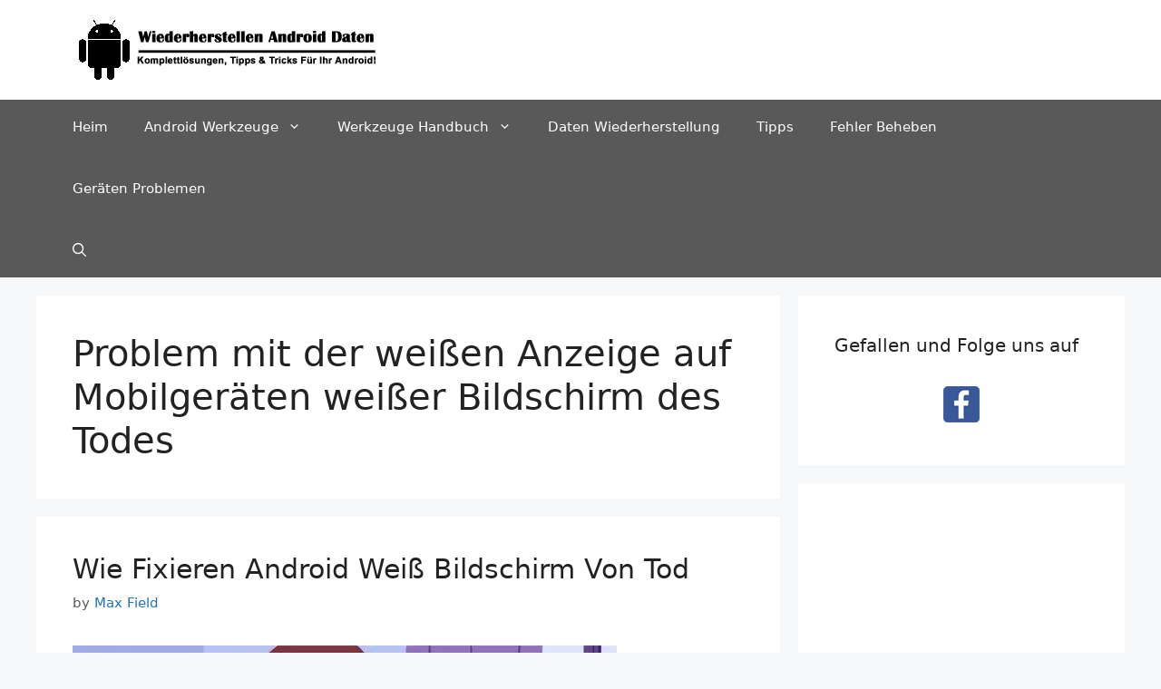

--- FILE ---
content_type: text/html; charset=UTF-8
request_url: https://de.recoverandroid-data.com/tag/problem-mit-der-weisen-anzeige-auf-mobilgeraten-weiser-bildschirm-des-todes/
body_size: 16800
content:
<!DOCTYPE html><html lang="en-US"><head><link rel="icon" href="https://de.recoverandroid-data.com/wp-content/uploads/2023/07/DE-Recover-Android-Data-Site-Favicon.png"> <script async src="https://pagead2.googlesyndication.com/pagead/js/adsbygoogle.js?client=ca-pub-3491713017601709"
 crossorigin="anonymous"></script> <script async src="https://fundingchoicesmessages.google.com/i/pub-3491713017601709?ers=1" nonce="09RD18X2KU4SR5H9OPJwIA"></script> <!-- Google tag (gtag.js) --> <script async src="https://www.googletagmanager.com/gtag/js?id=G-J2LNJLEH2R"></script> <script> window.dataLayer = window.dataLayer || [];
 function gtag(){dataLayer.push(arguments);}
 gtag('js', new Date());
 gtag('config', 'G-J2LNJLEH2R'); </script><meta charset="UTF-8"><meta name='robots' content='index, follow, max-image-preview:large, max-snippet:-1, max-video-preview:-1' /> <style>img:is([sizes="auto" i], [sizes^="auto," i]) { contain-intrinsic-size: 3000px 1500px }</style><meta name="viewport" content="width=device-width, initial-scale=1"> <!-- This site is optimized with the Yoast SEO plugin v26.3 - https://yoast.com/wordpress/plugins/seo/ --><title>Problem mit der weißen Anzeige auf Mobilgeräten weißer Bildschirm des Todes Archives - Wiederherstellen Android Daten</title><link rel="preload" as="font" href="https://fonts.gstatic.com/s/roboto/v27/KFOlCnqEu92Fr1MmWUlfBBc4AMP6lQ.woff2" crossorigin/><link rel="preload" as="font" href="https://fonts.gstatic.com/s/opensans/v23/mem8YaGs126MiZpBA-UFVZ0bf8pkAg.woff2" crossorigin/><link rel="stylesheet" id="siteground-optimizer-combined-css-f481dfd1b17aeafcc9720011d30983ae" href="https://de.recoverandroid-data.com/wp-content/uploads/siteground-optimizer-assets/siteground-optimizer-combined-css-f481dfd1b17aeafcc9720011d30983ae.css" media="all" /><link rel="preload" href="https://de.recoverandroid-data.com/wp-content/uploads/siteground-optimizer-assets/siteground-optimizer-combined-css-f481dfd1b17aeafcc9720011d30983ae.css" as="style"><link rel="canonical" href="https://de.recoverandroid-data.com/tag/problem-mit-der-weisen-anzeige-auf-mobilgeraten-weiser-bildschirm-des-todes/" /><meta property="og:locale" content="en_US" /><meta property="og:type" content="article" /><meta property="og:title" content="Problem mit der weißen Anzeige auf Mobilgeräten weißer Bildschirm des Todes Archives - Wiederherstellen Android Daten" /><meta property="og:url" content="https://de.recoverandroid-data.com/tag/problem-mit-der-weisen-anzeige-auf-mobilgeraten-weiser-bildschirm-des-todes/" /><meta property="og:site_name" content="Wiederherstellen Android Daten" /><meta name="twitter:card" content="summary_large_image" /> <script type="application/ld+json" class="yoast-schema-graph">{"@context":"https://schema.org","@graph":[{"@type":"CollectionPage","@id":"https://de.recoverandroid-data.com/tag/problem-mit-der-weisen-anzeige-auf-mobilgeraten-weiser-bildschirm-des-todes/","url":"https://de.recoverandroid-data.com/tag/problem-mit-der-weisen-anzeige-auf-mobilgeraten-weiser-bildschirm-des-todes/","name":"Problem mit der weißen Anzeige auf Mobilgeräten weißer Bildschirm des Todes Archives - Wiederherstellen Android Daten","isPartOf":{"@id":"https://de.recoverandroid-data.com/#website"},"primaryImageOfPage":{"@id":"https://de.recoverandroid-data.com/tag/problem-mit-der-weisen-anzeige-auf-mobilgeraten-weiser-bildschirm-des-todes/#primaryimage"},"image":{"@id":"https://de.recoverandroid-data.com/tag/problem-mit-der-weisen-anzeige-auf-mobilgeraten-weiser-bildschirm-des-todes/#primaryimage"},"thumbnailUrl":"https://de.recoverandroid-data.com/wp-content/uploads/2022/11/Android-Am-weisen-Bildschirm-Fest-Hier-Wie-Repariert.jpg","breadcrumb":{"@id":"https://de.recoverandroid-data.com/tag/problem-mit-der-weisen-anzeige-auf-mobilgeraten-weiser-bildschirm-des-todes/#breadcrumb"},"inLanguage":"en-US"},{"@type":"ImageObject","inLanguage":"en-US","@id":"https://de.recoverandroid-data.com/tag/problem-mit-der-weisen-anzeige-auf-mobilgeraten-weiser-bildschirm-des-todes/#primaryimage","url":"https://de.recoverandroid-data.com/wp-content/uploads/2022/11/Android-Am-weisen-Bildschirm-Fest-Hier-Wie-Repariert.jpg","contentUrl":"https://de.recoverandroid-data.com/wp-content/uploads/2022/11/Android-Am-weisen-Bildschirm-Fest-Hier-Wie-Repariert.jpg","width":600,"height":331,"caption":"Android Am weißen Bildschirm Fest Hier Wie Repariert"},{"@type":"BreadcrumbList","@id":"https://de.recoverandroid-data.com/tag/problem-mit-der-weisen-anzeige-auf-mobilgeraten-weiser-bildschirm-des-todes/#breadcrumb","itemListElement":[{"@type":"ListItem","position":1,"name":"Heim","item":"https://de.recoverandroid-data.com/"},{"@type":"ListItem","position":2,"name":"Problem mit der weißen Anzeige auf Mobilgeräten weißer Bildschirm des Todes"}]},{"@type":"WebSite","@id":"https://de.recoverandroid-data.com/#website","url":"https://de.recoverandroid-data.com/","name":"Wiederherstellen Android Daten","description":"Komplettlösungen, Tipps &amp; Tricks für Ihr Android!","publisher":{"@id":"https://de.recoverandroid-data.com/#organization"},"potentialAction":[{"@type":"SearchAction","target":{"@type":"EntryPoint","urlTemplate":"https://de.recoverandroid-data.com/?s={search_term_string}"},"query-input":{"@type":"PropertyValueSpecification","valueRequired":true,"valueName":"search_term_string"}}],"inLanguage":"en-US"},{"@type":"Organization","@id":"https://de.recoverandroid-data.com/#organization","name":"Wiederherstellen Android Daten","url":"https://de.recoverandroid-data.com/","logo":{"@type":"ImageObject","inLanguage":"en-US","@id":"https://de.recoverandroid-data.com/#/schema/logo/image/","url":"https://de.recoverandroid-data.com/wp-content/uploads/2021/09/Wiederherstellen-Android-Daten-Logo.png","contentUrl":"https://de.recoverandroid-data.com/wp-content/uploads/2021/09/Wiederherstellen-Android-Daten-Logo.png","width":342,"height":70,"caption":"Wiederherstellen Android Daten"},"image":{"@id":"https://de.recoverandroid-data.com/#/schema/logo/image/"}}]}</script> <!-- / Yoast SEO plugin. --><link rel="alternate" type="application/rss+xml" title="Wiederherstellen Android Daten &raquo; Feed" href="https://de.recoverandroid-data.com/feed/" /><link rel="alternate" type="application/rss+xml" title="Wiederherstellen Android Daten &raquo; Comments Feed" href="https://de.recoverandroid-data.com/comments/feed/" /><link rel="alternate" type="application/rss+xml" title="Wiederherstellen Android Daten &raquo; Problem mit der weißen Anzeige auf Mobilgeräten weißer Bildschirm des Todes Tag Feed" href="https://de.recoverandroid-data.com/tag/problem-mit-der-weisen-anzeige-auf-mobilgeraten-weiser-bildschirm-des-todes/feed/" /> <style id='classic-theme-styles-inline-css'> /*! This file is auto-generated */
.wp-block-button__link{color:#fff;background-color:#32373c;border-radius:9999px;box-shadow:none;text-decoration:none;padding:calc(.667em + 2px) calc(1.333em + 2px);font-size:1.125em}.wp-block-file__button{background:#32373c;color:#fff;text-decoration:none} </style> <style id='global-styles-inline-css'> :root{--wp--preset--aspect-ratio--square: 1;--wp--preset--aspect-ratio--4-3: 4/3;--wp--preset--aspect-ratio--3-4: 3/4;--wp--preset--aspect-ratio--3-2: 3/2;--wp--preset--aspect-ratio--2-3: 2/3;--wp--preset--aspect-ratio--16-9: 16/9;--wp--preset--aspect-ratio--9-16: 9/16;--wp--preset--color--black: #000000;--wp--preset--color--cyan-bluish-gray: #abb8c3;--wp--preset--color--white: #ffffff;--wp--preset--color--pale-pink: #f78da7;--wp--preset--color--vivid-red: #cf2e2e;--wp--preset--color--luminous-vivid-orange: #ff6900;--wp--preset--color--luminous-vivid-amber: #fcb900;--wp--preset--color--light-green-cyan: #7bdcb5;--wp--preset--color--vivid-green-cyan: #00d084;--wp--preset--color--pale-cyan-blue: #8ed1fc;--wp--preset--color--vivid-cyan-blue: #0693e3;--wp--preset--color--vivid-purple: #9b51e0;--wp--preset--color--contrast: var(--contrast);--wp--preset--color--contrast-2: var(--contrast-2);--wp--preset--color--contrast-3: var(--contrast-3);--wp--preset--color--base: var(--base);--wp--preset--color--base-2: var(--base-2);--wp--preset--color--base-3: var(--base-3);--wp--preset--color--accent: var(--accent);--wp--preset--gradient--vivid-cyan-blue-to-vivid-purple: linear-gradient(135deg,rgba(6,147,227,1) 0%,rgb(155,81,224) 100%);--wp--preset--gradient--light-green-cyan-to-vivid-green-cyan: linear-gradient(135deg,rgb(122,220,180) 0%,rgb(0,208,130) 100%);--wp--preset--gradient--luminous-vivid-amber-to-luminous-vivid-orange: linear-gradient(135deg,rgba(252,185,0,1) 0%,rgba(255,105,0,1) 100%);--wp--preset--gradient--luminous-vivid-orange-to-vivid-red: linear-gradient(135deg,rgba(255,105,0,1) 0%,rgb(207,46,46) 100%);--wp--preset--gradient--very-light-gray-to-cyan-bluish-gray: linear-gradient(135deg,rgb(238,238,238) 0%,rgb(169,184,195) 100%);--wp--preset--gradient--cool-to-warm-spectrum: linear-gradient(135deg,rgb(74,234,220) 0%,rgb(151,120,209) 20%,rgb(207,42,186) 40%,rgb(238,44,130) 60%,rgb(251,105,98) 80%,rgb(254,248,76) 100%);--wp--preset--gradient--blush-light-purple: linear-gradient(135deg,rgb(255,206,236) 0%,rgb(152,150,240) 100%);--wp--preset--gradient--blush-bordeaux: linear-gradient(135deg,rgb(254,205,165) 0%,rgb(254,45,45) 50%,rgb(107,0,62) 100%);--wp--preset--gradient--luminous-dusk: linear-gradient(135deg,rgb(255,203,112) 0%,rgb(199,81,192) 50%,rgb(65,88,208) 100%);--wp--preset--gradient--pale-ocean: linear-gradient(135deg,rgb(255,245,203) 0%,rgb(182,227,212) 50%,rgb(51,167,181) 100%);--wp--preset--gradient--electric-grass: linear-gradient(135deg,rgb(202,248,128) 0%,rgb(113,206,126) 100%);--wp--preset--gradient--midnight: linear-gradient(135deg,rgb(2,3,129) 0%,rgb(40,116,252) 100%);--wp--preset--font-size--small: 13px;--wp--preset--font-size--medium: 20px;--wp--preset--font-size--large: 36px;--wp--preset--font-size--x-large: 42px;--wp--preset--spacing--20: 0.44rem;--wp--preset--spacing--30: 0.67rem;--wp--preset--spacing--40: 1rem;--wp--preset--spacing--50: 1.5rem;--wp--preset--spacing--60: 2.25rem;--wp--preset--spacing--70: 3.38rem;--wp--preset--spacing--80: 5.06rem;--wp--preset--shadow--natural: 6px 6px 9px rgba(0, 0, 0, 0.2);--wp--preset--shadow--deep: 12px 12px 50px rgba(0, 0, 0, 0.4);--wp--preset--shadow--sharp: 6px 6px 0px rgba(0, 0, 0, 0.2);--wp--preset--shadow--outlined: 6px 6px 0px -3px rgba(255, 255, 255, 1), 6px 6px rgba(0, 0, 0, 1);--wp--preset--shadow--crisp: 6px 6px 0px rgba(0, 0, 0, 1);}:where(.is-layout-flex){gap: 0.5em;}:where(.is-layout-grid){gap: 0.5em;}body .is-layout-flex{display: flex;}.is-layout-flex{flex-wrap: wrap;align-items: center;}.is-layout-flex > :is(*, div){margin: 0;}body .is-layout-grid{display: grid;}.is-layout-grid > :is(*, div){margin: 0;}:where(.wp-block-columns.is-layout-flex){gap: 2em;}:where(.wp-block-columns.is-layout-grid){gap: 2em;}:where(.wp-block-post-template.is-layout-flex){gap: 1.25em;}:where(.wp-block-post-template.is-layout-grid){gap: 1.25em;}.has-black-color{color: var(--wp--preset--color--black) !important;}.has-cyan-bluish-gray-color{color: var(--wp--preset--color--cyan-bluish-gray) !important;}.has-white-color{color: var(--wp--preset--color--white) !important;}.has-pale-pink-color{color: var(--wp--preset--color--pale-pink) !important;}.has-vivid-red-color{color: var(--wp--preset--color--vivid-red) !important;}.has-luminous-vivid-orange-color{color: var(--wp--preset--color--luminous-vivid-orange) !important;}.has-luminous-vivid-amber-color{color: var(--wp--preset--color--luminous-vivid-amber) !important;}.has-light-green-cyan-color{color: var(--wp--preset--color--light-green-cyan) !important;}.has-vivid-green-cyan-color{color: var(--wp--preset--color--vivid-green-cyan) !important;}.has-pale-cyan-blue-color{color: var(--wp--preset--color--pale-cyan-blue) !important;}.has-vivid-cyan-blue-color{color: var(--wp--preset--color--vivid-cyan-blue) !important;}.has-vivid-purple-color{color: var(--wp--preset--color--vivid-purple) !important;}.has-black-background-color{background-color: var(--wp--preset--color--black) !important;}.has-cyan-bluish-gray-background-color{background-color: var(--wp--preset--color--cyan-bluish-gray) !important;}.has-white-background-color{background-color: var(--wp--preset--color--white) !important;}.has-pale-pink-background-color{background-color: var(--wp--preset--color--pale-pink) !important;}.has-vivid-red-background-color{background-color: var(--wp--preset--color--vivid-red) !important;}.has-luminous-vivid-orange-background-color{background-color: var(--wp--preset--color--luminous-vivid-orange) !important;}.has-luminous-vivid-amber-background-color{background-color: var(--wp--preset--color--luminous-vivid-amber) !important;}.has-light-green-cyan-background-color{background-color: var(--wp--preset--color--light-green-cyan) !important;}.has-vivid-green-cyan-background-color{background-color: var(--wp--preset--color--vivid-green-cyan) !important;}.has-pale-cyan-blue-background-color{background-color: var(--wp--preset--color--pale-cyan-blue) !important;}.has-vivid-cyan-blue-background-color{background-color: var(--wp--preset--color--vivid-cyan-blue) !important;}.has-vivid-purple-background-color{background-color: var(--wp--preset--color--vivid-purple) !important;}.has-black-border-color{border-color: var(--wp--preset--color--black) !important;}.has-cyan-bluish-gray-border-color{border-color: var(--wp--preset--color--cyan-bluish-gray) !important;}.has-white-border-color{border-color: var(--wp--preset--color--white) !important;}.has-pale-pink-border-color{border-color: var(--wp--preset--color--pale-pink) !important;}.has-vivid-red-border-color{border-color: var(--wp--preset--color--vivid-red) !important;}.has-luminous-vivid-orange-border-color{border-color: var(--wp--preset--color--luminous-vivid-orange) !important;}.has-luminous-vivid-amber-border-color{border-color: var(--wp--preset--color--luminous-vivid-amber) !important;}.has-light-green-cyan-border-color{border-color: var(--wp--preset--color--light-green-cyan) !important;}.has-vivid-green-cyan-border-color{border-color: var(--wp--preset--color--vivid-green-cyan) !important;}.has-pale-cyan-blue-border-color{border-color: var(--wp--preset--color--pale-cyan-blue) !important;}.has-vivid-cyan-blue-border-color{border-color: var(--wp--preset--color--vivid-cyan-blue) !important;}.has-vivid-purple-border-color{border-color: var(--wp--preset--color--vivid-purple) !important;}.has-vivid-cyan-blue-to-vivid-purple-gradient-background{background: var(--wp--preset--gradient--vivid-cyan-blue-to-vivid-purple) !important;}.has-light-green-cyan-to-vivid-green-cyan-gradient-background{background: var(--wp--preset--gradient--light-green-cyan-to-vivid-green-cyan) !important;}.has-luminous-vivid-amber-to-luminous-vivid-orange-gradient-background{background: var(--wp--preset--gradient--luminous-vivid-amber-to-luminous-vivid-orange) !important;}.has-luminous-vivid-orange-to-vivid-red-gradient-background{background: var(--wp--preset--gradient--luminous-vivid-orange-to-vivid-red) !important;}.has-very-light-gray-to-cyan-bluish-gray-gradient-background{background: var(--wp--preset--gradient--very-light-gray-to-cyan-bluish-gray) !important;}.has-cool-to-warm-spectrum-gradient-background{background: var(--wp--preset--gradient--cool-to-warm-spectrum) !important;}.has-blush-light-purple-gradient-background{background: var(--wp--preset--gradient--blush-light-purple) !important;}.has-blush-bordeaux-gradient-background{background: var(--wp--preset--gradient--blush-bordeaux) !important;}.has-luminous-dusk-gradient-background{background: var(--wp--preset--gradient--luminous-dusk) !important;}.has-pale-ocean-gradient-background{background: var(--wp--preset--gradient--pale-ocean) !important;}.has-electric-grass-gradient-background{background: var(--wp--preset--gradient--electric-grass) !important;}.has-midnight-gradient-background{background: var(--wp--preset--gradient--midnight) !important;}.has-small-font-size{font-size: var(--wp--preset--font-size--small) !important;}.has-medium-font-size{font-size: var(--wp--preset--font-size--medium) !important;}.has-large-font-size{font-size: var(--wp--preset--font-size--large) !important;}.has-x-large-font-size{font-size: var(--wp--preset--font-size--x-large) !important;}
:where(.wp-block-post-template.is-layout-flex){gap: 1.25em;}:where(.wp-block-post-template.is-layout-grid){gap: 1.25em;}
:where(.wp-block-columns.is-layout-flex){gap: 2em;}:where(.wp-block-columns.is-layout-grid){gap: 2em;}
:root :where(.wp-block-pullquote){font-size: 1.5em;line-height: 1.6;} </style> <style id='generate-style-inline-css'> body{background-color:#f7f8f9;color:#222222;}a{color:#1e73be;}a:hover, a:focus, a:active{color:#000000;}.wp-block-group__inner-container{max-width:1200px;margin-left:auto;margin-right:auto;}.generate-back-to-top{font-size:20px;border-radius:3px;position:fixed;bottom:30px;right:30px;line-height:40px;width:40px;text-align:center;z-index:10;transition:opacity 300ms ease-in-out;opacity:0.1;transform:translateY(1000px);}.generate-back-to-top__show{opacity:1;transform:translateY(0);}.navigation-search{position:absolute;left:-99999px;pointer-events:none;visibility:hidden;z-index:20;width:100%;top:0;transition:opacity 100ms ease-in-out;opacity:0;}.navigation-search.nav-search-active{left:0;right:0;pointer-events:auto;visibility:visible;opacity:1;}.navigation-search input[type="search"]{outline:0;border:0;vertical-align:bottom;line-height:1;opacity:0.9;width:100%;z-index:20;border-radius:0;-webkit-appearance:none;height:60px;}.navigation-search input::-ms-clear{display:none;width:0;height:0;}.navigation-search input::-ms-reveal{display:none;width:0;height:0;}.navigation-search input::-webkit-search-decoration, .navigation-search input::-webkit-search-cancel-button, .navigation-search input::-webkit-search-results-button, .navigation-search input::-webkit-search-results-decoration{display:none;}.gen-sidebar-nav .navigation-search{top:auto;bottom:0;}:root{--contrast:#222222;--contrast-2:#575760;--contrast-3:#b2b2be;--base:#f0f0f0;--base-2:#f7f8f9;--base-3:#ffffff;--accent:#1e73be;}:root .has-contrast-color{color:var(--contrast);}:root .has-contrast-background-color{background-color:var(--contrast);}:root .has-contrast-2-color{color:var(--contrast-2);}:root .has-contrast-2-background-color{background-color:var(--contrast-2);}:root .has-contrast-3-color{color:var(--contrast-3);}:root .has-contrast-3-background-color{background-color:var(--contrast-3);}:root .has-base-color{color:var(--base);}:root .has-base-background-color{background-color:var(--base);}:root .has-base-2-color{color:var(--base-2);}:root .has-base-2-background-color{background-color:var(--base-2);}:root .has-base-3-color{color:var(--base-3);}:root .has-base-3-background-color{background-color:var(--base-3);}:root .has-accent-color{color:var(--accent);}:root .has-accent-background-color{background-color:var(--accent);}body, button, input, select, textarea{font-family:-apple-system, system-ui, BlinkMacSystemFont, "Segoe UI", Helvetica, Arial, sans-serif, "Apple Color Emoji", "Segoe UI Emoji", "Segoe UI Symbol";font-size:18px;}body{line-height:1.5;}.entry-content > [class*="wp-block-"]:not(:last-child):not(.wp-block-heading){margin-bottom:1.5em;}.main-navigation .main-nav ul ul li a{font-size:14px;}.sidebar .widget, .footer-widgets .widget{font-size:17px;}h1{font-size:40px;}h2{font-size:30px;}h3{font-size:25px;}@media (max-width:768px){h1{font-size:31px;}h2{font-size:27px;}h3{font-size:24px;}h4{font-size:22px;}h5{font-size:19px;}}.top-bar{background-color:#636363;color:#ffffff;}.top-bar a{color:#ffffff;}.top-bar a:hover{color:#303030;}.site-header{background-color:#ffffff;}.main-title a,.main-title a:hover{color:#222222;}.site-description{color:#757575;}.main-navigation,.main-navigation ul ul{background-color:#595959;}.main-navigation .main-nav ul li a, .main-navigation .menu-toggle, .main-navigation .menu-bar-items{color:#ffffff;}.main-navigation .main-nav ul li:not([class*="current-menu-"]):hover > a, .main-navigation .main-nav ul li:not([class*="current-menu-"]):focus > a, .main-navigation .main-nav ul li.sfHover:not([class*="current-menu-"]) > a, .main-navigation .menu-bar-item:hover > a, .main-navigation .menu-bar-item.sfHover > a{color:#ffffff;background-color:#424242;}button.menu-toggle:hover,button.menu-toggle:focus{color:#ffffff;}.main-navigation .main-nav ul li[class*="current-menu-"] > a{color:#ffffff;background-color:#424242;}.navigation-search input[type="search"],.navigation-search input[type="search"]:active, .navigation-search input[type="search"]:focus, .main-navigation .main-nav ul li.search-item.active > a, .main-navigation .menu-bar-items .search-item.active > a{color:#ffffff;background-color:#424242;}.main-navigation ul ul{background-color:#424242;}.main-navigation .main-nav ul ul li a{color:#ffffff;}.main-navigation .main-nav ul ul li:not([class*="current-menu-"]):hover > a,.main-navigation .main-nav ul ul li:not([class*="current-menu-"]):focus > a, .main-navigation .main-nav ul ul li.sfHover:not([class*="current-menu-"]) > a{color:#dbdbdb;background-color:#424242;}.main-navigation .main-nav ul ul li[class*="current-menu-"] > a{color:#dbdbdb;background-color:#424242;}.separate-containers .inside-article, .separate-containers .comments-area, .separate-containers .page-header, .one-container .container, .separate-containers .paging-navigation, .inside-page-header{background-color:#ffffff;}.entry-title a{color:#222222;}.entry-title a:hover{color:#55555e;}.entry-meta{color:#595959;}.sidebar .widget{background-color:#ffffff;}.footer-widgets{background-color:#ffffff;}.footer-widgets .widget-title{color:#000000;}.site-info{color:#ffffff;background-color:#55555e;}.site-info a{color:#ffffff;}.site-info a:hover{color:#d3d3d3;}.footer-bar .widget_nav_menu .current-menu-item a{color:#d3d3d3;}input[type="text"],input[type="email"],input[type="url"],input[type="password"],input[type="search"],input[type="tel"],input[type="number"],textarea,select{color:#666666;background-color:#fafafa;border-color:#cccccc;}input[type="text"]:focus,input[type="email"]:focus,input[type="url"]:focus,input[type="password"]:focus,input[type="search"]:focus,input[type="tel"]:focus,input[type="number"]:focus,textarea:focus,select:focus{color:#666666;background-color:#ffffff;border-color:#bfbfbf;}button,html input[type="button"],input[type="reset"],input[type="submit"],a.button,a.wp-block-button__link:not(.has-background){color:#ffffff;background-color:#55555e;}button:hover,html input[type="button"]:hover,input[type="reset"]:hover,input[type="submit"]:hover,a.button:hover,button:focus,html input[type="button"]:focus,input[type="reset"]:focus,input[type="submit"]:focus,a.button:focus,a.wp-block-button__link:not(.has-background):active,a.wp-block-button__link:not(.has-background):focus,a.wp-block-button__link:not(.has-background):hover{color:#ffffff;background-color:#3f4047;}a.generate-back-to-top{background-color:rgba( 0,0,0,0.4 );color:#ffffff;}a.generate-back-to-top:hover,a.generate-back-to-top:focus{background-color:rgba( 0,0,0,0.6 );color:#ffffff;}:root{--gp-search-modal-bg-color:var(--base-3);--gp-search-modal-text-color:var(--contrast);--gp-search-modal-overlay-bg-color:rgba(0,0,0,0.2);}@media (max-width:768px){.main-navigation .menu-bar-item:hover > a, .main-navigation .menu-bar-item.sfHover > a{background:none;color:#ffffff;}}.nav-below-header .main-navigation .inside-navigation.grid-container, .nav-above-header .main-navigation .inside-navigation.grid-container{padding:0px 20px 0px 20px;}.site-main .wp-block-group__inner-container{padding:40px;}.separate-containers .paging-navigation{padding-top:20px;padding-bottom:20px;}.entry-content .alignwide, body:not(.no-sidebar) .entry-content .alignfull{margin-left:-40px;width:calc(100% + 80px);max-width:calc(100% + 80px);}.rtl .menu-item-has-children .dropdown-menu-toggle{padding-left:20px;}.rtl .main-navigation .main-nav ul li.menu-item-has-children > a{padding-right:20px;}@media (max-width:768px){.separate-containers .inside-article, .separate-containers .comments-area, .separate-containers .page-header, .separate-containers .paging-navigation, .one-container .site-content, .inside-page-header{padding:30px;}.site-main .wp-block-group__inner-container{padding:30px;}.inside-top-bar{padding-right:30px;padding-left:30px;}.inside-header{padding-right:30px;padding-left:30px;}.widget-area .widget{padding-top:30px;padding-right:30px;padding-bottom:30px;padding-left:30px;}.footer-widgets-container{padding-top:30px;padding-right:30px;padding-bottom:30px;padding-left:30px;}.inside-site-info{padding-right:30px;padding-left:30px;}.entry-content .alignwide, body:not(.no-sidebar) .entry-content .alignfull{margin-left:-30px;width:calc(100% + 60px);max-width:calc(100% + 60px);}.one-container .site-main .paging-navigation{margin-bottom:20px;}}/* End cached CSS */.is-right-sidebar{width:30%;}.is-left-sidebar{width:30%;}.site-content .content-area{width:70%;}@media (max-width:768px){.main-navigation .menu-toggle,.sidebar-nav-mobile:not(#sticky-placeholder){display:block;}.main-navigation ul,.gen-sidebar-nav,.main-navigation:not(.slideout-navigation):not(.toggled) .main-nav > ul,.has-inline-mobile-toggle #site-navigation .inside-navigation > *:not(.navigation-search):not(.main-nav){display:none;}.nav-align-right .inside-navigation,.nav-align-center .inside-navigation{justify-content:space-between;}} </style><link rel="https://api.w.org/" href="https://de.recoverandroid-data.com/wp-json/" /><link rel="alternate" title="JSON" type="application/json" href="https://de.recoverandroid-data.com/wp-json/wp/v2/tags/896" /><link rel="EditURI" type="application/rsd+xml" title="RSD" href="https://de.recoverandroid-data.com/xmlrpc.php?rsd" /> <style type="text/css">.saboxplugin-wrap{-webkit-box-sizing:border-box;-moz-box-sizing:border-box;-ms-box-sizing:border-box;box-sizing:border-box;border:1px solid #eee;width:100%;clear:both;display:block;overflow:hidden;word-wrap:break-word;position:relative}.saboxplugin-wrap .saboxplugin-gravatar{float:left;padding:0 20px 20px 20px}.saboxplugin-wrap .saboxplugin-gravatar img{max-width:100px;height:auto;border-radius:0;}.saboxplugin-wrap .saboxplugin-authorname{font-size:18px;line-height:1;margin:20px 0 0 20px;display:block}.saboxplugin-wrap .saboxplugin-authorname a{text-decoration:none}.saboxplugin-wrap .saboxplugin-authorname a:focus{outline:0}.saboxplugin-wrap .saboxplugin-desc{display:block;margin:5px 20px}.saboxplugin-wrap .saboxplugin-desc a{text-decoration:underline}.saboxplugin-wrap .saboxplugin-desc p{margin:5px 0 12px}.saboxplugin-wrap .saboxplugin-web{margin:0 20px 15px;text-align:left}.saboxplugin-wrap .sab-web-position{text-align:right}.saboxplugin-wrap .saboxplugin-web a{color:#ccc;text-decoration:none}.saboxplugin-wrap .saboxplugin-socials{position:relative;display:block;background:#fcfcfc;padding:5px;border-top:1px solid #eee}.saboxplugin-wrap .saboxplugin-socials a svg{width:20px;height:20px}.saboxplugin-wrap .saboxplugin-socials a svg .st2{fill:#fff; transform-origin:center center;}.saboxplugin-wrap .saboxplugin-socials a svg .st1{fill:rgba(0,0,0,.3)}.saboxplugin-wrap .saboxplugin-socials a:hover{opacity:.8;-webkit-transition:opacity .4s;-moz-transition:opacity .4s;-o-transition:opacity .4s;transition:opacity .4s;box-shadow:none!important;-webkit-box-shadow:none!important}.saboxplugin-wrap .saboxplugin-socials .saboxplugin-icon-color{box-shadow:none;padding:0;border:0;-webkit-transition:opacity .4s;-moz-transition:opacity .4s;-o-transition:opacity .4s;transition:opacity .4s;display:inline-block;color:#fff;font-size:0;text-decoration:inherit;margin:5px;-webkit-border-radius:0;-moz-border-radius:0;-ms-border-radius:0;-o-border-radius:0;border-radius:0;overflow:hidden}.saboxplugin-wrap .saboxplugin-socials .saboxplugin-icon-grey{text-decoration:inherit;box-shadow:none;position:relative;display:-moz-inline-stack;display:inline-block;vertical-align:middle;zoom:1;margin:10px 5px;color:#444;fill:#444}.clearfix:after,.clearfix:before{content:' ';display:table;line-height:0;clear:both}.ie7 .clearfix{zoom:1}.saboxplugin-socials.sabox-colored .saboxplugin-icon-color .sab-twitch{border-color:#38245c}.saboxplugin-socials.sabox-colored .saboxplugin-icon-color .sab-behance{border-color:#003eb0}.saboxplugin-socials.sabox-colored .saboxplugin-icon-color .sab-deviantart{border-color:#036824}.saboxplugin-socials.sabox-colored .saboxplugin-icon-color .sab-digg{border-color:#00327c}.saboxplugin-socials.sabox-colored .saboxplugin-icon-color .sab-dribbble{border-color:#ba1655}.saboxplugin-socials.sabox-colored .saboxplugin-icon-color .sab-facebook{border-color:#1e2e4f}.saboxplugin-socials.sabox-colored .saboxplugin-icon-color .sab-flickr{border-color:#003576}.saboxplugin-socials.sabox-colored .saboxplugin-icon-color .sab-github{border-color:#264874}.saboxplugin-socials.sabox-colored .saboxplugin-icon-color .sab-google{border-color:#0b51c5}.saboxplugin-socials.sabox-colored .saboxplugin-icon-color .sab-html5{border-color:#902e13}.saboxplugin-socials.sabox-colored .saboxplugin-icon-color .sab-instagram{border-color:#1630aa}.saboxplugin-socials.sabox-colored .saboxplugin-icon-color .sab-linkedin{border-color:#00344f}.saboxplugin-socials.sabox-colored .saboxplugin-icon-color .sab-pinterest{border-color:#5b040e}.saboxplugin-socials.sabox-colored .saboxplugin-icon-color .sab-reddit{border-color:#992900}.saboxplugin-socials.sabox-colored .saboxplugin-icon-color .sab-rss{border-color:#a43b0a}.saboxplugin-socials.sabox-colored .saboxplugin-icon-color .sab-sharethis{border-color:#5d8420}.saboxplugin-socials.sabox-colored .saboxplugin-icon-color .sab-soundcloud{border-color:#995200}.saboxplugin-socials.sabox-colored .saboxplugin-icon-color .sab-spotify{border-color:#0f612c}.saboxplugin-socials.sabox-colored .saboxplugin-icon-color .sab-stackoverflow{border-color:#a95009}.saboxplugin-socials.sabox-colored .saboxplugin-icon-color .sab-steam{border-color:#006388}.saboxplugin-socials.sabox-colored .saboxplugin-icon-color .sab-user_email{border-color:#b84e05}.saboxplugin-socials.sabox-colored .saboxplugin-icon-color .sab-tumblr{border-color:#10151b}.saboxplugin-socials.sabox-colored .saboxplugin-icon-color .sab-twitter{border-color:#0967a0}.saboxplugin-socials.sabox-colored .saboxplugin-icon-color .sab-vimeo{border-color:#0d7091}.saboxplugin-socials.sabox-colored .saboxplugin-icon-color .sab-windows{border-color:#003f71}.saboxplugin-socials.sabox-colored .saboxplugin-icon-color .sab-whatsapp{border-color:#003f71}.saboxplugin-socials.sabox-colored .saboxplugin-icon-color .sab-wordpress{border-color:#0f3647}.saboxplugin-socials.sabox-colored .saboxplugin-icon-color .sab-yahoo{border-color:#14002d}.saboxplugin-socials.sabox-colored .saboxplugin-icon-color .sab-youtube{border-color:#900}.saboxplugin-socials.sabox-colored .saboxplugin-icon-color .sab-xing{border-color:#000202}.saboxplugin-socials.sabox-colored .saboxplugin-icon-color .sab-mixcloud{border-color:#2475a0}.saboxplugin-socials.sabox-colored .saboxplugin-icon-color .sab-vk{border-color:#243549}.saboxplugin-socials.sabox-colored .saboxplugin-icon-color .sab-medium{border-color:#00452c}.saboxplugin-socials.sabox-colored .saboxplugin-icon-color .sab-quora{border-color:#420e00}.saboxplugin-socials.sabox-colored .saboxplugin-icon-color .sab-meetup{border-color:#9b181c}.saboxplugin-socials.sabox-colored .saboxplugin-icon-color .sab-goodreads{border-color:#000}.saboxplugin-socials.sabox-colored .saboxplugin-icon-color .sab-snapchat{border-color:#999700}.saboxplugin-socials.sabox-colored .saboxplugin-icon-color .sab-500px{border-color:#00557f}.saboxplugin-socials.sabox-colored .saboxplugin-icon-color .sab-mastodont{border-color:#185886}.sabox-plus-item{margin-bottom:20px}@media screen and (max-width:480px){.saboxplugin-wrap{text-align:center}.saboxplugin-wrap .saboxplugin-gravatar{float:none;padding:20px 0;text-align:center;margin:0 auto;display:block}.saboxplugin-wrap .saboxplugin-gravatar img{float:none;display:inline-block;display:-moz-inline-stack;vertical-align:middle;zoom:1}.saboxplugin-wrap .saboxplugin-desc{margin:0 10px 20px;text-align:center}.saboxplugin-wrap .saboxplugin-authorname{text-align:center;margin:10px 0 20px}}body .saboxplugin-authorname a,body .saboxplugin-authorname a:hover{box-shadow:none;-webkit-box-shadow:none}a.sab-profile-edit{font-size:16px!important;line-height:1!important}.sab-edit-settings a,a.sab-profile-edit{color:#0073aa!important;box-shadow:none!important;-webkit-box-shadow:none!important}.sab-edit-settings{margin-right:15px;position:absolute;right:0;z-index:2;bottom:10px;line-height:20px}.sab-edit-settings i{margin-left:5px}.saboxplugin-socials{line-height:1!important}.rtl .saboxplugin-wrap .saboxplugin-gravatar{float:right}.rtl .saboxplugin-wrap .saboxplugin-authorname{display:flex;align-items:center}.rtl .saboxplugin-wrap .saboxplugin-authorname .sab-profile-edit{margin-right:10px}.rtl .sab-edit-settings{right:auto;left:0}img.sab-custom-avatar{max-width:75px;}.saboxplugin-wrap {margin-top:0px; margin-bottom:0px; padding: 0px 0px }.saboxplugin-wrap .saboxplugin-authorname {font-size:18px; line-height:25px;}.saboxplugin-wrap .saboxplugin-desc p, .saboxplugin-wrap .saboxplugin-desc {font-size:14px !important; line-height:21px !important;}.saboxplugin-wrap .saboxplugin-web {font-size:14px;}.saboxplugin-wrap .saboxplugin-socials a svg {width:18px;height:18px;}</style><link rel="icon" href="https://de.recoverandroid-data.com/wp-content/uploads/2023/07/cropped-DE-Recover-Android-Data-Site-Favicon-32x32.png" sizes="32x32" /><link rel="icon" href="https://de.recoverandroid-data.com/wp-content/uploads/2023/07/cropped-DE-Recover-Android-Data-Site-Favicon-192x192.png" sizes="192x192" /><link rel="apple-touch-icon" href="https://de.recoverandroid-data.com/wp-content/uploads/2023/07/cropped-DE-Recover-Android-Data-Site-Favicon-180x180.png" /><meta name="msapplication-TileImage" content="https://de.recoverandroid-data.com/wp-content/uploads/2023/07/cropped-DE-Recover-Android-Data-Site-Favicon-270x270.png" /> <style id="wp-custom-css"> .copyright-bar {
 display: none;
}
.footer-bar-align-left .copyright-bar,
.footer-bar-align-right .footer-bar {
 float: none;
 text-align: center;
}
.single .page-header-image-single {
 display: none;
}
.blog .entry-content img,
.archive .entry-content img {
 display: none;
}
.entry-meta .entry-date.published {
display: none;
}
.tags-links { display: none; }
/* Normal spacing */
ol li, ul li {
 margin-bottom: 8px;
} </style></head><body class="archive tag tag-problem-mit-der-weisen-anzeige-auf-mobilgeraten-weiser-bildschirm-des-todes tag-896 wp-custom-logo wp-embed-responsive wp-theme-generatepress right-sidebar nav-below-header separate-containers nav-search-enabled header-aligned-left dropdown-hover" itemtype="https://schema.org/Blog" itemscope> <a class="screen-reader-text skip-link" href="#content" title="Skip to content">Skip to content</a><header class="site-header" id="masthead" aria-label="Site"  itemtype="https://schema.org/WPHeader" itemscope><div class="inside-header grid-container"><div class="site-logo"> <a href="https://de.recoverandroid-data.com/" rel="home"> <img  class="header-image is-logo-image" alt="Wiederherstellen Android Daten" src="https://de.recoverandroid-data.com/wp-content/uploads/2021/09/Wiederherstellen-Android-Daten-Logo.png" width="342" height="70" /> </a></div></div></header><nav class="main-navigation has-menu-bar-items sub-menu-right" id="site-navigation" aria-label="Primary"  itemtype="https://schema.org/SiteNavigationElement" itemscope><div class="inside-navigation grid-container"><form method="get" class="search-form navigation-search" action="https://de.recoverandroid-data.com/"> <input type="search" class="search-field" value="" name="s" title="Search" /></form> <button class="menu-toggle" aria-controls="primary-menu" aria-expanded="false"> <span class="gp-icon icon-menu-bars"><svg viewBox="0 0 512 512" aria-hidden="true" xmlns="http://www.w3.org/2000/svg" width="1em" height="1em"><path d="M0 96c0-13.255 10.745-24 24-24h464c13.255 0 24 10.745 24 24s-10.745 24-24 24H24c-13.255 0-24-10.745-24-24zm0 160c0-13.255 10.745-24 24-24h464c13.255 0 24 10.745 24 24s-10.745 24-24 24H24c-13.255 0-24-10.745-24-24zm0 160c0-13.255 10.745-24 24-24h464c13.255 0 24 10.745 24 24s-10.745 24-24 24H24c-13.255 0-24-10.745-24-24z" /></svg><svg viewBox="0 0 512 512" aria-hidden="true" xmlns="http://www.w3.org/2000/svg" width="1em" height="1em"><path d="M71.029 71.029c9.373-9.372 24.569-9.372 33.942 0L256 222.059l151.029-151.03c9.373-9.372 24.569-9.372 33.942 0 9.372 9.373 9.372 24.569 0 33.942L289.941 256l151.03 151.029c9.372 9.373 9.372 24.569 0 33.942-9.373 9.372-24.569 9.372-33.942 0L256 289.941l-151.029 151.03c-9.373 9.372-24.569 9.372-33.942 0-9.372-9.373-9.372-24.569 0-33.942L222.059 256 71.029 104.971c-9.372-9.373-9.372-24.569 0-33.942z" /></svg></span><span class="mobile-menu">Menu</span> </button><div id="primary-menu" class="main-nav"><ul id="menu-main-menu" class=" menu sf-menu"><li id="menu-item-30" class="menu-item menu-item-type-custom menu-item-object-custom menu-item-home menu-item-30"><a href="https://de.recoverandroid-data.com/">Heim</a></li><li id="menu-item-87" class="menu-item menu-item-type-custom menu-item-object-custom menu-item-has-children menu-item-87"><a href="#">Android Werkzeuge<span role="presentation" class="dropdown-menu-toggle"><span class="gp-icon icon-arrow"><svg viewBox="0 0 330 512" aria-hidden="true" xmlns="http://www.w3.org/2000/svg" width="1em" height="1em"><path d="M305.913 197.085c0 2.266-1.133 4.815-2.833 6.514L171.087 335.593c-1.7 1.7-4.249 2.832-6.515 2.832s-4.815-1.133-6.515-2.832L26.064 203.599c-1.7-1.7-2.832-4.248-2.832-6.514s1.132-4.816 2.832-6.515l14.162-14.163c1.7-1.699 3.966-2.832 6.515-2.832 2.266 0 4.815 1.133 6.515 2.832l111.316 111.317 111.316-111.317c1.7-1.699 4.249-2.832 6.515-2.832s4.815 1.133 6.515 2.832l14.162 14.163c1.7 1.7 2.833 4.249 2.833 6.515z" /></svg></span></span></a><ul class="sub-menu"><li id="menu-item-86" class="menu-item menu-item-type-post_type menu-item-object-page menu-item-86"><a href="https://de.recoverandroid-data.com/android-daten-wiederherstellung/">Android Daten Wiederherstellung</a></li><li id="menu-item-139" class="menu-item menu-item-type-post_type menu-item-object-page menu-item-139"><a href="https://de.recoverandroid-data.com/android-daten-sicherung-und-wiederherstellung/">Android Daten Sicherung &#038; Wiederherstellung</a></li><li id="menu-item-183" class="menu-item menu-item-type-post_type menu-item-object-page menu-item-183"><a href="https://de.recoverandroid-data.com/android-sperren-bildschirm-entfernung/">Android Sperren Bildschirm Entfernung</a></li><li id="menu-item-269" class="menu-item menu-item-type-post_type menu-item-object-page menu-item-269"><a href="https://de.recoverandroid-data.com/android-reparatur/">Android Reparatur</a></li><li id="menu-item-1033" class="menu-item menu-item-type-post_type menu-item-object-page menu-item-1033"><a href="https://de.recoverandroid-data.com/android-schalter/">Android Schalter</a></li><li id="menu-item-301" class="menu-item menu-item-type-post_type menu-item-object-page menu-item-301"><a href="https://de.recoverandroid-data.com/android-daten-radiergummi/">Android Daten Radiergummi</a></li></ul></li><li id="menu-item-88" class="menu-item menu-item-type-custom menu-item-object-custom menu-item-has-children menu-item-88"><a href="#">Werkzeuge Handbuch<span role="presentation" class="dropdown-menu-toggle"><span class="gp-icon icon-arrow"><svg viewBox="0 0 330 512" aria-hidden="true" xmlns="http://www.w3.org/2000/svg" width="1em" height="1em"><path d="M305.913 197.085c0 2.266-1.133 4.815-2.833 6.514L171.087 335.593c-1.7 1.7-4.249 2.832-6.515 2.832s-4.815-1.133-6.515-2.832L26.064 203.599c-1.7-1.7-2.832-4.248-2.832-6.514s1.132-4.816 2.832-6.515l14.162-14.163c1.7-1.699 3.966-2.832 6.515-2.832 2.266 0 4.815 1.133 6.515 2.832l111.316 111.317 111.316-111.317c1.7-1.699 4.249-2.832 6.515-2.832s4.815 1.133 6.515 2.832l14.162 14.163c1.7 1.7 2.833 4.249 2.833 6.515z" /></svg></span></span></a><ul class="sub-menu"><li id="menu-item-85" class="menu-item menu-item-type-post_type menu-item-object-page menu-item-85"><a href="https://de.recoverandroid-data.com/android-daten-wiederherstellung-benutzer-handbuch/">Android Daten Wiederherstellung Handbuch</a></li><li id="menu-item-138" class="menu-item menu-item-type-post_type menu-item-object-page menu-item-138"><a href="https://de.recoverandroid-data.com/android-datensicherung-und-wiederherstellung-benutzer-handbuch/">Android Daten Sicherung &#038; Wiederherstellung Handbuch</a></li><li id="menu-item-182" class="menu-item menu-item-type-post_type menu-item-object-page menu-item-182"><a href="https://de.recoverandroid-data.com/android-sperren-bildschirm-entfernung-benutzer-handbuch/">Android Sperren Bildschirm Entfernung Handbuch</a></li><li id="menu-item-268" class="menu-item menu-item-type-post_type menu-item-object-page menu-item-268"><a href="https://de.recoverandroid-data.com/android-reparatur-benutzerhandbuch/">Android Reparatur Handbuch</a></li><li id="menu-item-1032" class="menu-item menu-item-type-post_type menu-item-object-page menu-item-1032"><a href="https://de.recoverandroid-data.com/android-schalter-benutzer-fuhrung/">Android Schalter Handbuch</a></li><li id="menu-item-300" class="menu-item menu-item-type-post_type menu-item-object-page menu-item-300"><a href="https://de.recoverandroid-data.com/android-daten-radiergummi-benutzer-handbuch/">Android Daten Radiergummi Handbuch</a></li></ul></li><li id="menu-item-376" class="menu-item menu-item-type-taxonomy menu-item-object-category menu-item-376"><a href="https://de.recoverandroid-data.com/category/android-daten-wiederherstellung/">Daten Wiederherstellung</a></li><li id="menu-item-90" class="menu-item menu-item-type-taxonomy menu-item-object-category menu-item-90"><a href="https://de.recoverandroid-data.com/category/android-tipps-und-tricks/">Tipps</a></li><li id="menu-item-159" class="menu-item menu-item-type-taxonomy menu-item-object-category menu-item-159"><a href="https://de.recoverandroid-data.com/category/beheben-android-fehler/">Fehler Beheben</a></li><li id="menu-item-353" class="menu-item menu-item-type-taxonomy menu-item-object-category menu-item-353"><a href="https://de.recoverandroid-data.com/category/beheben-android-geraten-problemen/">Geräten Problemen</a></li></ul></div><div class="menu-bar-items"><span class="menu-bar-item search-item"><a aria-label="Open Search Bar" href="#"><span class="gp-icon icon-search"><svg viewBox="0 0 512 512" aria-hidden="true" xmlns="http://www.w3.org/2000/svg" width="1em" height="1em"><path fill-rule="evenodd" clip-rule="evenodd" d="M208 48c-88.366 0-160 71.634-160 160s71.634 160 160 160 160-71.634 160-160S296.366 48 208 48zM0 208C0 93.125 93.125 0 208 0s208 93.125 208 208c0 48.741-16.765 93.566-44.843 129.024l133.826 134.018c9.366 9.379 9.355 24.575-.025 33.941-9.379 9.366-24.575 9.355-33.941-.025L337.238 370.987C301.747 399.167 256.839 416 208 416 93.125 416 0 322.875 0 208z" /></svg><svg viewBox="0 0 512 512" aria-hidden="true" xmlns="http://www.w3.org/2000/svg" width="1em" height="1em"><path d="M71.029 71.029c9.373-9.372 24.569-9.372 33.942 0L256 222.059l151.029-151.03c9.373-9.372 24.569-9.372 33.942 0 9.372 9.373 9.372 24.569 0 33.942L289.941 256l151.03 151.029c9.372 9.373 9.372 24.569 0 33.942-9.373 9.372-24.569 9.372-33.942 0L256 289.941l-151.029 151.03c-9.373 9.372-24.569 9.372-33.942 0-9.372-9.373-9.372-24.569 0-33.942L222.059 256 71.029 104.971c-9.372-9.373-9.372-24.569 0-33.942z" /></svg></span></a></span></div></div></nav><div class="site grid-container container hfeed" id="page"><div class="site-content" id="content"><div class="content-area" id="primary"><main class="site-main" id="main"><header class="page-header" aria-label="Page"><h1 class="page-title"> Problem mit der weißen Anzeige auf Mobilgeräten weißer Bildschirm des Todes</h1></header><article id="post-1309" class="post-1309 post type-post status-publish format-standard has-post-thumbnail hentry category-beheben-android-geraten-problemen tag-android-mobile-weis-display-losung tag-ich-habe-mein-handy-fallen-lassen-und-der-bildschirm-ist-weis tag-problem-mit-der-weisen-anzeige-auf-mobilgeraten-weiser-bildschirm-des-todes tag-so-beheben-sie-weise-linien-auf-dem-telefonbildschirm-android tag-so-entfernen-sie-den-weisen-bildschirm-in-android tag-telefonbildschirm-weis-weiser-bildschirm-am-telefon tag-warum-wird-mein-telefonbildschirm-weis tag-weiser-android-bildschirm-beim-starten tag-weiser-bildschirm-des-samsung-telefons tag-wie-behebe-ich-den-weisen-bildschirm-des-todes-auf-meinem-android" itemtype="https://schema.org/CreativeWork" itemscope><div class="inside-article"><header class="entry-header" aria-label="Content"><h2 class="entry-title" itemprop="headline"><a href="https://de.recoverandroid-data.com/android-weise-bildschirm/" rel="bookmark">Wie Fixieren Android Weiß Bildschirm Von Tod</a></h2><div class="entry-meta"> <span class="posted-on"><time class="updated" datetime="2022-11-14T08:07:54+00:00" itemprop="dateModified">November 14, 2022</time><time class="entry-date published" datetime="2022-11-14T05:22:36+00:00" itemprop="datePublished">November 14, 2022</time></span> <span class="byline">by <span class="author vcard" itemprop="author" itemtype="https://schema.org/Person" itemscope><a class="url fn n" href="https://de.recoverandroid-data.com/author/deandrecdata326/" title="View all posts by Max Field" rel="author" itemprop="url"><span class="author-name" itemprop="name">Max Field</span></a></span></span></div></header><div class="post-image"> <a href="https://de.recoverandroid-data.com/android-weise-bildschirm/"> <img width="600" height="331" src="[data-uri]" data-src="https://de.recoverandroid-data.com/wp-content/uploads/2022/11/Android-Am-weisen-Bildschirm-Fest-Hier-Wie-Repariert.jpg" class="attachment-full size-full wp-post-image lazyload" alt="Android Am weißen Bildschirm Fest Hier Wie Repariert" itemprop="image" decoding="async" fetchpriority="high" data-srcset="https://de.recoverandroid-data.com/wp-content/uploads/2022/11/Android-Am-weisen-Bildschirm-Fest-Hier-Wie-Repariert.jpg 600w, https://de.recoverandroid-data.com/wp-content/uploads/2022/11/Android-Am-weisen-Bildschirm-Fest-Hier-Wie-Repariert-300x166.jpg 300w" sizes="(max-width: 600px) 100vw, 600px" /><noscript><img width="600" height="331" src="https://de.recoverandroid-data.com/wp-content/uploads/2022/11/Android-Am-weisen-Bildschirm-Fest-Hier-Wie-Repariert.jpg" class="attachment-full size-full wp-post-image lazyload" alt="Android Am weißen Bildschirm Fest Hier Wie Repariert" itemprop="image" decoding="async" fetchpriority="high" srcset="https://de.recoverandroid-data.com/wp-content/uploads/2022/11/Android-Am-weisen-Bildschirm-Fest-Hier-Wie-Repariert.jpg 600w, https://de.recoverandroid-data.com/wp-content/uploads/2022/11/Android-Am-weisen-Bildschirm-Fest-Hier-Wie-Repariert-300x166.jpg 300w" sizes="(max-width: 600px) 100vw, 600px" /></noscript> </a></div><div class="entry-content" itemprop="text"><h3><img decoding="async" class="aligncenter size-full wp-image-1310 lazyload" src="[data-uri]" data-src="https://de.recoverandroid-data.com/wp-content/uploads/2022/11/Android-Am-weisen-Bildschirm-Fest-Hier-Wie-Repariert.jpg" alt="Android Am weißen Bildschirm Fest Hier Wie Repariert" width="600" height="331" /><noscript><img decoding="async" class="aligncenter size-full wp-image-1310 lazyload" src="https://de.recoverandroid-data.com/wp-content/uploads/2022/11/Android-Am-weisen-Bildschirm-Fest-Hier-Wie-Repariert.jpg" alt="Android Am weißen Bildschirm Fest Hier Wie Repariert" width="600" height="331" srcset="https://de.recoverandroid-data.com/wp-content/uploads/2022/11/Android-Am-weisen-Bildschirm-Fest-Hier-Wie-Repariert.jpg 600w, https://de.recoverandroid-data.com/wp-content/uploads/2022/11/Android-Am-weisen-Bildschirm-Fest-Hier-Wie-Repariert-300x166.jpg 300w" sizes="(max-width: 600px) 100vw, 600px" /></noscript></h3><h3 style="text-align: justify;">Lernen Sie effektive Lösungen, um den Weiß Bildschirm Von Tod auf Android Handys zu reparieren!</h3><p style="text-align: justify;"><strong>Überblick:</strong> Haben Sie jemals einen <strong>weißen Bildschirm des Todes</strong> auf Ihrem Android Telefon gesehen? Wenn ja, dann wissen Sie, wie ärgerlich dieses Problem ist. Sie können keine Arbeit an Ihrem Telefon ausführen, da es nicht mehr reagiert. Aber Sie brauchen sich keine Sorgen zu machen. Sie können den <strong>weißen Bildschirm auf dem Telefon oder Tablet</strong> einfach reparieren. In diesem Artikel finden Sie verschiedene Lösungen, <strong>wie Sie den Weiß Bildschirm Von Tod (WSOD) von Android reparieren können.</strong> Lesen und befolgen Sie einfach die Lösungen, um dies zu beheben.</p><p class="read-more-container"><a title="Wie Fixieren Android Weiß Bildschirm Von Tod" class="read-more content-read-more" href="https://de.recoverandroid-data.com/android-weise-bildschirm/#more-1309" aria-label="More on Wie Fixieren Android Weiß Bildschirm Von Tod">Read more</a></p></div><footer class="entry-meta" aria-label="Entry meta"> <span class="cat-links"><span class="gp-icon icon-categories"><svg viewBox="0 0 512 512" aria-hidden="true" xmlns="http://www.w3.org/2000/svg" width="1em" height="1em"><path d="M0 112c0-26.51 21.49-48 48-48h110.014a48 48 0 0143.592 27.907l12.349 26.791A16 16 0 00228.486 128H464c26.51 0 48 21.49 48 48v224c0 26.51-21.49 48-48 48H48c-26.51 0-48-21.49-48-48V112z" /></svg></span><span class="screen-reader-text">Categories </span><a href="https://de.recoverandroid-data.com/category/beheben-android-geraten-problemen/" rel="category tag">Beheben Android Geräten Problemen</a></span> <span class="tags-links"><span class="gp-icon icon-tags"><svg viewBox="0 0 512 512" aria-hidden="true" xmlns="http://www.w3.org/2000/svg" width="1em" height="1em"><path d="M20 39.5c-8.836 0-16 7.163-16 16v176c0 4.243 1.686 8.313 4.687 11.314l224 224c6.248 6.248 16.378 6.248 22.626 0l176-176c6.244-6.244 6.25-16.364.013-22.615l-223.5-224A15.999 15.999 0 00196.5 39.5H20zm56 96c0-13.255 10.745-24 24-24s24 10.745 24 24-10.745 24-24 24-24-10.745-24-24z"/><path d="M259.515 43.015c4.686-4.687 12.284-4.687 16.97 0l228 228c4.686 4.686 4.686 12.284 0 16.97l-180 180c-4.686 4.687-12.284 4.687-16.97 0-4.686-4.686-4.686-12.284 0-16.97L479.029 279.5 259.515 59.985c-4.686-4.686-4.686-12.284 0-16.97z" /></svg></span><span class="screen-reader-text">Tags </span><a href="https://de.recoverandroid-data.com/tag/android-mobile-weis-display-losung/" rel="tag">Android Mobile Weiß Display Lösung</a>, <a href="https://de.recoverandroid-data.com/tag/ich-habe-mein-handy-fallen-lassen-und-der-bildschirm-ist-weis/" rel="tag">Ich habe mein Handy fallen lassen und der Bildschirm ist weiß</a>, <a href="https://de.recoverandroid-data.com/tag/problem-mit-der-weisen-anzeige-auf-mobilgeraten-weiser-bildschirm-des-todes/" rel="tag">Problem mit der weißen Anzeige auf Mobilgeräten weißer Bildschirm des Todes</a>, <a href="https://de.recoverandroid-data.com/tag/so-beheben-sie-weise-linien-auf-dem-telefonbildschirm-android/" rel="tag">So beheben Sie weiße Linien auf dem Telefonbildschirm Android</a>, <a href="https://de.recoverandroid-data.com/tag/so-entfernen-sie-den-weisen-bildschirm-in-android/" rel="tag">So entfernen Sie den weißen Bildschirm in Android</a>, <a href="https://de.recoverandroid-data.com/tag/telefonbildschirm-weis-weiser-bildschirm-am-telefon/" rel="tag">Telefonbildschirm weiß weißer Bildschirm am Telefon</a>, <a href="https://de.recoverandroid-data.com/tag/warum-wird-mein-telefonbildschirm-weis/" rel="tag">Warum wird mein Telefonbildschirm weiß?</a>, <a href="https://de.recoverandroid-data.com/tag/weiser-android-bildschirm-beim-starten/" rel="tag">Weißer Android Bildschirm beim starten</a>, <a href="https://de.recoverandroid-data.com/tag/weiser-bildschirm-des-samsung-telefons/" rel="tag">Weißer Bildschirm des Samsung Telefons</a>, <a href="https://de.recoverandroid-data.com/tag/wie-behebe-ich-den-weisen-bildschirm-des-todes-auf-meinem-android/" rel="tag">Wie behebe ich den weißen Bildschirm des Todes auf meinem Android?</a></span></footer></div></article></main></div><div class="widget-area sidebar is-right-sidebar" id="right-sidebar"><div class="inside-right-sidebar"><aside id="custom_html-4" class="widget_text widget inner-padding widget_custom_html"><h2 class="widget-title">Gefallen und Folge uns auf</h2><div class="textwidget custom-html-widget"><center> <a
href="https://www.facebook.com/WiederherstellenAndroidDaten/" target="_blank" rel="noopener noreferrer"><img class="lazyload"
src="https://de.recoverandroid-data.com/wp-content/uploads/2022/05/facebook-logo.png"/></a></center></div></aside><aside id="custom_html-5" class="widget_text widget inner-padding widget_custom_html"><div class="textwidget custom-html-widget"><script async src="https://pagead2.googlesyndication.com/pagead/js/adsbygoogle.js?client=ca-pub-3491713017601709"
 crossorigin="anonymous"></script> <!-- Android DE --> <ins class="adsbygoogle"
 style="display:block"
 data-ad-client="ca-pub-3491713017601709"
 data-ad-slot="2178574577"
 data-ad-format="auto"
 data-full-width-responsive="true"></ins> <script> (adsbygoogle = window.adsbygoogle || []).push({}); </script></div></aside><aside id="recent-posts-2" class="widget inner-padding widget_recent_entries"><h2 class="widget-title">Kürzliche Posts</h2><ul><li> <a href="https://de.recoverandroid-data.com/klar-app-cache-und-daten-samsung-s24-ultra-s24-plus-s24/">Wie Man Klar App Cache &amp; Daten An Samsung S24 Ultra/S24+/S24</a></li><li> <a href="https://de.recoverandroid-data.com/wifi-probleme-samsung-s24-ultra-s24-plus-s24/">Wie Repariert Man Wifi Probleme Auf Samsung S24 Ultra/S24 Plus Oder S24</a></li><li> <a href="https://de.recoverandroid-data.com/uberhitzung-problem-s24-s24-plus-s24-ultra/">Fixieren Überhitzung Auf Samsung Galaxy S24/S24 Plus/S24 Ultra</a></li><li> <a href="https://de.recoverandroid-data.com/samsung-s24-eiskalt-lagging/">Fixieren Zufällig Lags Und Friert Ein Auf Samsung S24/S24 Plus/S24 Ultra</a></li><li> <a href="https://de.recoverandroid-data.com/das-datei-kann-nicht-sei-heruntergeladen-sicher-microsoft-edge/">Fixieren &#8220;Das Datei Kann Nicht Sei Heruntergeladen Sicher&#8221; Auf Microsoft Edge</a></li><li> <a href="https://de.recoverandroid-data.com/spinnen-uhr-telegram/">Fixieren Botschaft Nicht Senden Feststecken Spinnen Uhr Auf Telegram</a></li><li> <a href="https://de.recoverandroid-data.com/kraft-taste-nicht-arbeiten-samsung-s24-s24-plus-s24-ultra/">Fixieren Kraft Taste Nicht Arbeiten Auf Samsung S24/S24+/S24 Ultra</a></li><li> <a href="https://de.recoverandroid-data.com/telegram-hangen-zum-aktualisierung/">Wie Fixieren Telegram Hängen Zum Aktualisierung</a></li><li> <a href="https://de.recoverandroid-data.com/andern-server-legend-of-mushroom/">Wie Man Sich Verändert Server In Legend Of Mushroom</a></li><li> <a href="https://de.recoverandroid-data.com/fc-mobile-verzogerung-fixieren/">Wie Repariert Man FC Mobile Verzögerung Auf Android Und Iphone</a></li></ul></aside><aside id="categories-2" class="widget inner-padding widget_categories"><h2 class="widget-title">Kategorien</h2><ul><li class="cat-item cat-item-16"><a href="https://de.recoverandroid-data.com/category/android-daten-loscher/">Android Daten Löscher</a></li><li class="cat-item cat-item-15"><a href="https://de.recoverandroid-data.com/category/android-daten-wiederherstellung/">Android Daten Wiederherstellung</a></li><li class="cat-item cat-item-17"><a href="https://de.recoverandroid-data.com/category/android-telefonen-wiederherstellung/">Android Telefonen Wiederherstellung</a></li><li class="cat-item cat-item-1"><a href="https://de.recoverandroid-data.com/category/android-tipps-und-tricks/">Android Tipps und Tricks</a></li><li class="cat-item cat-item-8"><a href="https://de.recoverandroid-data.com/category/app-daten-wiederherstellung/">App Daten Wiederherstellung</a></li><li class="cat-item cat-item-21"><a href="https://de.recoverandroid-data.com/category/beheben-android-fehler/">Beheben Android Fehler</a></li><li class="cat-item cat-item-20"><a href="https://de.recoverandroid-data.com/category/beheben-android-geraten-problemen/">Beheben Android Geräten Problemen</a></li><li class="cat-item cat-item-22"><a href="https://de.recoverandroid-data.com/category/beheben-spiel-probleme/">Beheben Spiel Probleme</a></li><li class="cat-item cat-item-19"><a href="https://de.recoverandroid-data.com/category/daten-uberweisen/">Daten Überweisen</a></li><li class="cat-item cat-item-1536"><a href="https://de.recoverandroid-data.com/category/fuhrung/">Führung</a></li><li class="cat-item cat-item-18"><a href="https://de.recoverandroid-data.com/category/sicherung-und-wiederherstellen/">Sicherung &amp; Wiederherstellen</a></li><li class="cat-item cat-item-641"><a href="https://de.recoverandroid-data.com/category/wie-zu/">Wie Zu</a></li></ul></aside><aside id="custom_html-6" class="widget_text widget inner-padding widget_custom_html"><div class="textwidget custom-html-widget"><script async src="https://pagead2.googlesyndication.com/pagead/js/adsbygoogle.js?client=ca-pub-3491713017601709"
 crossorigin="anonymous"></script> <!-- Android DE --> <ins class="adsbygoogle"
 style="display:block"
 data-ad-client="ca-pub-3491713017601709"
 data-ad-slot="2178574577"
 data-ad-format="auto"
 data-full-width-responsive="true"></ins> <script> (adsbygoogle = window.adsbygoogle || []).push({}); </script></div></aside></div></div></div></div><div class="site-footer footer-bar-active footer-bar-align-right"><footer class="site-info" aria-label="Site"  itemtype="https://schema.org/WPFooter" itemscope><div class="inside-site-info grid-container"><div class="footer-bar"><aside id="custom_html-3" class="widget_text widget inner-padding widget_custom_html"><div class="textwidget custom-html-widget"><p>© 2021-2024 <strong><a rel="noreferrer noopener" href="https://de.recoverandroid-data.com/" target="_blank">Wiederherstellen Android Daten</a></strong>. Alle Rechte Vorbehalten. | <strong><a rel="noreferrer noopener" href="https://de.recoverandroid-data.com/sitemap_index.xml" target="_blank">Sitemap</a></strong>&nbsp; &nbsp; &nbsp; &nbsp; &nbsp; <strong><a rel="noreferrer noopener" href="https://de.recoverandroid-data.com/privatsphare-politik/" target="_blank">Privatsphäre Politik</a></strong> | <strong><a rel="noreferrer noopener" href="https://de.recoverandroid-data.com/bedingungen-und-bedingungen/" target="_blank">Bedingungen</a></strong> | <strong><a rel="noreferrer noopener" href="https://de.recoverandroid-data.com/affiliate-offenlegung/" target="_blank">Affiliate Offenlegung</a></strong> | <a rel="noreferrer noopener" href="https://de.recoverandroid-data.com/kontakte-uns/" target="_blank"><strong>Kontakte Uns</strong></a></p></div></aside></div><div class="copyright-bar"> <span class="copyright">&copy; 2025 Wiederherstellen Android Daten</span> &bull; Built with <a href="https://generatepress.com" itemprop="url">GeneratePress</a></div></div></footer></div> <a title="Scroll back to top" aria-label="Scroll back to top" rel="nofollow" href="#" class="generate-back-to-top" data-scroll-speed="400" data-start-scroll="300"> <span class="gp-icon icon-arrow-up"><svg viewBox="0 0 330 512" aria-hidden="true" xmlns="http://www.w3.org/2000/svg" width="1em" height="1em" fill-rule="evenodd" clip-rule="evenodd" stroke-linejoin="round" stroke-miterlimit="1.414"><path d="M305.863 314.916c0 2.266-1.133 4.815-2.832 6.514l-14.157 14.163c-1.699 1.7-3.964 2.832-6.513 2.832-2.265 0-4.813-1.133-6.512-2.832L164.572 224.276 53.295 335.593c-1.699 1.7-4.247 2.832-6.512 2.832-2.265 0-4.814-1.133-6.513-2.832L26.113 321.43c-1.699-1.7-2.831-4.248-2.831-6.514s1.132-4.816 2.831-6.515L158.06 176.408c1.699-1.7 4.247-2.833 6.512-2.833 2.265 0 4.814 1.133 6.513 2.833L303.03 308.4c1.7 1.7 2.832 4.249 2.832 6.515z" fill-rule="nonzero" /></svg></span> </a><script type="speculationrules"> {"prefetch":[{"source":"document","where":{"and":[{"href_matches":"\/*"},{"not":{"href_matches":["\/wp-*.php","\/wp-admin\/*","\/wp-content\/uploads\/*","\/wp-content\/*","\/wp-content\/plugins\/*","\/wp-content\/themes\/generatepress\/*","\/*\\?(.+)"]}},{"not":{"selector_matches":"a[rel~=\"nofollow\"]"}},{"not":{"selector_matches":".no-prefetch, .no-prefetch a"}}]},"eagerness":"conservative"}]} </script> <script defer src="https://de.recoverandroid-data.com/wp-content/plugins/sg-cachepress/assets/js/lazysizes.min.js" id="siteground-optimizer-lazy-sizes-js-js"></script> <!--[if lte IE 11]> <script defer src="https://de.recoverandroid-data.com/wp-content/themes/generatepress/assets/js/classList.min.js" id="generate-classlist-js"></script> <![endif]--> <script id="generate-menu-js-extra"> var generatepressMenu = {"toggleOpenedSubMenus":"1","openSubMenuLabel":"Open Sub-Menu","closeSubMenuLabel":"Close Sub-Menu"}; </script> <script id="generate-navigation-search-js-extra"> var generatepressNavSearch = {"open":"Open Search Bar","close":"Close Search Bar"}; </script> <script id="generate-back-to-top-js-extra"> var generatepressBackToTop = {"smooth":"1"}; </script> <!-- Histats.com  START  (aync)--> <noscript><a href="/" target="_blank"><img  src="//sstatic1.histats.com/0.gif?4602287&101" alt="hidden hit counter" border="0"></a></noscript> <!-- Histats.com  END  --> <script defer src="https://de.recoverandroid-data.com/wp-content/uploads/siteground-optimizer-assets/siteground-optimizer-combined-js-cf535d72af8bf566bfa1c33a681ad8ea.js"></script></body></html>

--- FILE ---
content_type: text/html; charset=utf-8
request_url: https://www.google.com/recaptcha/api2/aframe
body_size: 269
content:
<!DOCTYPE HTML><html><head><meta http-equiv="content-type" content="text/html; charset=UTF-8"></head><body><script nonce="kB2fYmA3Q9RJ0iu-QTwhYg">/** Anti-fraud and anti-abuse applications only. See google.com/recaptcha */ try{var clients={'sodar':'https://pagead2.googlesyndication.com/pagead/sodar?'};window.addEventListener("message",function(a){try{if(a.source===window.parent){var b=JSON.parse(a.data);var c=clients[b['id']];if(c){var d=document.createElement('img');d.src=c+b['params']+'&rc='+(localStorage.getItem("rc::a")?sessionStorage.getItem("rc::b"):"");window.document.body.appendChild(d);sessionStorage.setItem("rc::e",parseInt(sessionStorage.getItem("rc::e")||0)+1);localStorage.setItem("rc::h",'1764495860269');}}}catch(b){}});window.parent.postMessage("_grecaptcha_ready", "*");}catch(b){}</script></body></html>

--- FILE ---
content_type: application/javascript; charset=utf-8
request_url: https://fundingchoicesmessages.google.com/f/AGSKWxVUJZj8RY0o13dzbAaZM8Kij_v-3tp88x7siRKv-MKNLUC6ZHUxgHAAJku9F_zB6-BrqcVCtbzE3Q49MPWu4_dTWkDtRdLwIvXEfA0Ua6oiaiqyWuLavwiq3mVJAfKDFrxXWFrHXHDkaHLjKH6iZd0SHXAWNqAjZHvIENcBBdqZ-j09kL5-QWg5wf-l/__adengine_zw-net.com.com/ad2/_ad3.-600x70.
body_size: -1289
content:
window['725ac062-79ce-4055-9524-2b7f5d303dd4'] = true;